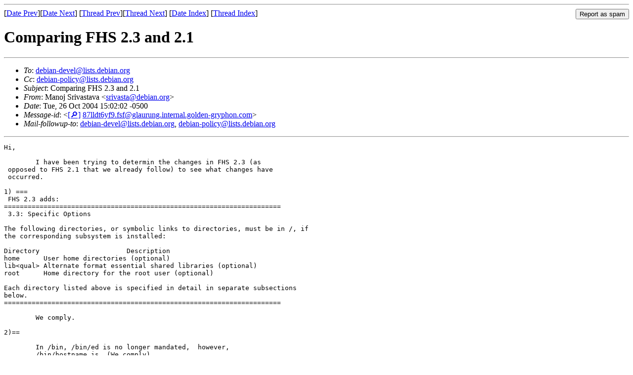

--- FILE ---
content_type: text/html
request_url: https://lists.debian.org/debian-devel/2004/10/msg01543.html
body_size: 2655
content:
<!-- MHonArc v2.6.19 -->
<!--X-Subject: Comparing FHS 2.3 and 2.1 -->
<!--X-From-R13: [nabw Eevinfgnin &#60;fevinfgnNqrovna.bet> -->
<!--X-Date: Tue, 26 Oct 2004 15:07:05 &#45;0500 -->
<!--X-Message-Id: 87lldt6yf9.fsf@glaurung.internal.golden&#45;gryphon.com -->
<!--X-Content-Type: text/plain -->
<!--X-Head-End-->
<!DOCTYPE HTML PUBLIC "-//W3C//DTD HTML 4.01 Transitional//EN"
        "http://www.w3.org/TR/html4/loose.dtd">
<html>
<head>
<title>Comparing FHS 2.3 and 2.1</title>
<link rev="made" href="mailto:srivasta@debian.org">
<link rel="index" href="mail4.html">
<link rel="top" href="thrd4.html">
<link rel="up" href="msg01543.html">
<link rel="prev" href="msg01624.html">
<link rel="next" href="msg01568.html">
<meta name="viewport" content="width=device-width, initial-scale=1">
<style>
pre {
  white-space: pre-wrap;
}
</style>
</head>
<body>
<!--X-Body-Begin-->
<!--X-User-Header-->
<!--X-User-Header-End-->
<!--X-TopPNI-->
<hr>
<form method="POST" action="/cgi-bin/spam-report.pl">
<input type="hidden" name="listname" value="debian-devel" />
<input type="hidden" name="msg" value="msg01543.html" />
<input type="hidden" name="date" value="2004/10" />
<input type="submit" value="Report as spam" style="float: right"  />

[<a href="msg01542.html">Date Prev</a>][<a href="msg01544.html">Date Next</a>]
[<a href="msg01624.html">Thread Prev</a>][<a href="msg01568.html">Thread Next</a>]
[<a href="mail4.html#01543">Date Index</a>]
[<a href="thrd4.html#01543">Thread Index</a>]
</form>


<!--X-TopPNI-End-->
<!--X-MsgBody-->
<!--X-Subject-Header-Begin-->
<h1>Comparing FHS 2.3 and 2.1</h1>
<hr>
<!--X-Subject-Header-End-->
<!--X-Head-of-Message-->
<ul>
<li><em>To</em>: <a href="mailto:debian-devel%40lists.debian.org">debian-devel@lists.debian.org</a></li>
<li><em>Cc</em>: <a href="mailto:debian-policy%40lists.debian.org">debian-policy@lists.debian.org</a></li>
<li><em>Subject</em>: Comparing FHS 2.3 and 2.1</li>
<li><em>From</em>: Manoj Srivastava &lt;<a href="mailto:srivasta%40debian.org">srivasta@debian.org</a>&gt;</li>
<li><em>Date</em>: Tue, 26 Oct 2004 15:02:02 -0500</li>
<li><em>Message-id</em>: &lt;<A HREF="/msgid-search/87lldt6yf9.fsf@glaurung.internal.golden-gryphon.com">[&#128270;]</a>&nbsp;<a href="msg01543.html">87lldt6yf9.fsf@glaurung.internal.golden-gryphon.com</A>&gt;</li>
<li><em>Mail-followup-to</em>: <a href="mailto:debian-devel%40lists.debian.org">debian-devel@lists.debian.org</a>,	<a href="mailto:debian-policy%40lists.debian.org">debian-policy@lists.debian.org</a></li>
</ul>
<!--X-Head-of-Message-End-->
<!--X-Head-Body-Sep-Begin-->
<hr>
<!--X-Head-Body-Sep-End-->
<!--X-Body-of-Message-->
<pre>Hi,

        I have been trying to determin the changes in FHS 2.3 (as
 opposed to FHS 2.1 that we already follow) to see what changes have
 occurred. 

1) ===
 FHS 2.3 adds:
======================================================================
 3.3: Specific Options

The following directories, or symbolic links to directories, must be in /, if
the corresponding subsystem is installed:

Directory                      Description
home      User home directories (optional)
lib&lt;qual&gt; Alternate format essential shared libraries (optional)
root      Home directory for the root user (optional)

Each directory listed above is specified in detail in separate subsections
below.
======================================================================

	We comply.

2)==

	In /bin, /bin/ed is no longer mandated,  however,
	/bin/hostname is. (We comply). 

3) ==

   Language related to /bin/sh was cleaned up. Mention of Csh
   removed. [ and test must be in the same dir now.   (We comply).

 4)==

 Added optional dirs /etc/sgml and /etc/xml. The number of mandatory
 files in /etc has dropped. (We comply). It does, however, seem to say
 we need /etc/X11/XF86Config instead of our XF86Config-4, and want
 /etc/X11/Xmodmap  (optional, thank goodness).

	********************************NOT COMPLIANT*************

 5)==

User specific configuration files for applications are stored in the user's
home directory in a file that starts with the '.' character (a &quot;dot file&quot;). If
an application needs to create more than one dot file then they should be
placed in a subdirectory with a name starting with a '.' character, (a &quot;dot
directory&quot;). In this case the configuration files should not start with the '.'
character. 

	I have no idea if we comply, but this is a new requirement.

????????????????????????????????dunno????????????????????

 6)== 

 Allows stuff like /lib64 or the like. /media is added as mount
 points -- stuff that used to go under /mnt, which is still
 retained. There a re a number of required subdirectories under
 /media, which we don't have. Also, /srv should exist.

	********************************NOT COMPLIANT*************

7)== 

     /usr/local/etc may be a link to /etc/local,
     /var/lib/hwclock/adjtime has been moved here from /etc


	So, we have a few minor things to tweak (/media, /srv, and the
 XF86Config stuff, and then we should be OK to move to FHS 2.3 in
 Etch.

	Unless, of course, there are things I missed.

	manoj

-- 
A gen'ral sets his army in array In vain, unless he fight and win the
day.  -- Denham
Manoj Srivastava   &lt;srivasta@debian.org&gt;  &lt;<a  rel="nofollow" href="http://www.debian.org/%7Esrivasta/">http://www.debian.org/%7Esrivasta/</a>&gt;
1024D/BF24424C print 4966 F272 D093 B493 410B  924B 21BA DABB BF24 424C


</pre>
<!--X-Body-of-Message-End-->
<!--X-MsgBody-End-->
<!--X-Follow-Ups-->
<hr />
<strong>Reply to:</strong>
<ul>
  <li><a href="mailto:debian-devel&#64;lists.debian.org?in-reply-to=&lt;87lldt6yf9.fsf@glaurung.internal.golden-gryphon.com&gt;&amp;subject=Re:%20Comparing FHS 2.3 and 2.1">debian-devel&#64;lists.debian.org</a></li>
  <li><a href="mailto:srivasta@debian.org?in-reply-to=&lt;87lldt6yf9.fsf@glaurung.internal.golden-gryphon.com&gt;&amp;subject=Re:%20Comparing FHS 2.3 and 2.1&amp;cc=debian-devel&#64;lists.debian.org">Manoj Srivastava (on-list)</a></li>
  <li><a href="mailto:srivasta@debian.org?in-reply-to=&lt;87lldt6yf9.fsf@glaurung.internal.golden-gryphon.com&gt;&amp;subject=Re:%20Comparing FHS 2.3 and 2.1">Manoj Srivastava (off-list)</a></li>
</ul>
<hr />
<ul><li><strong>Follow-Ups</strong>:
<ul>
<li><strong><a name="01568" href="msg01568.html">Re: Comparing FHS 2.3 and 2.1</a></strong>
<ul><li><em>From:</em> Wouter Verhelst &lt;wouter@grep.be&gt;</li></ul></li>
<li><strong><a name="01575" href="msg01575.html">Re: Comparing FHS 2.3 and 2.1</a></strong>
<ul><li><em>From:</em> Joey Hess &lt;joeyh@debian.org&gt;</li></ul></li>
<li><strong><a name="01612" href="msg01612.html">Re: Comparing FHS 2.3 and 2.1</a></strong>
<ul><li><em>From:</em> Nikolai Prokoschenko &lt;nikolai@prokoschenko.de&gt;</li></ul></li>
<li><strong><a name="01623" href="msg01623.html">Re: Comparing FHS 2.3 and 2.1</a></strong>
<ul><li><em>From:</em> Stig Brautaset &lt;stig@brautaset.org&gt;</li></ul></li>
<li><strong><a name="01677" href="msg01677.html">Re: Comparing FHS 2.3 and 2.1</a></strong>
<ul><li><em>From:</em> &quot;Marcelo E. Magallon&quot; &lt;mmagallo@debian.org&gt;</li></ul></li>
</ul></li></ul>
<!--X-Follow-Ups-End-->
<!--X-References-->
<!--X-References-End-->
<!--X-BotPNI-->
<ul>
<li>Prev by Date:
<strong><a href="msg01542.html">Re: software updates file in /usr -- policy bug?</a></strong>
</li>
<li>Next by Date:
<strong><a href="msg01544.html">Re: SourceForge.net PR-Web Upgrade Notice.</a></strong>
</li>
<li>Previous by thread:
<strong><a href="msg01624.html">Re: Release-critical Bugreport for October 22, 2004</a></strong>
</li>
<li>Next by thread:
<strong><a href="msg01568.html">Re: Comparing FHS 2.3 and 2.1</a></strong>
</li>
<li>Index(es):
<ul>
<li><a href="mail4.html#01543"><strong>Date</strong></a></li>
<li><a href="thrd4.html#01543"><strong>Thread</strong></a></li>
</ul>
</li>
</ul>

<!--X-BotPNI-End-->
<!--X-User-Footer-->
<!--X-User-Footer-End-->
</body>
</html>
